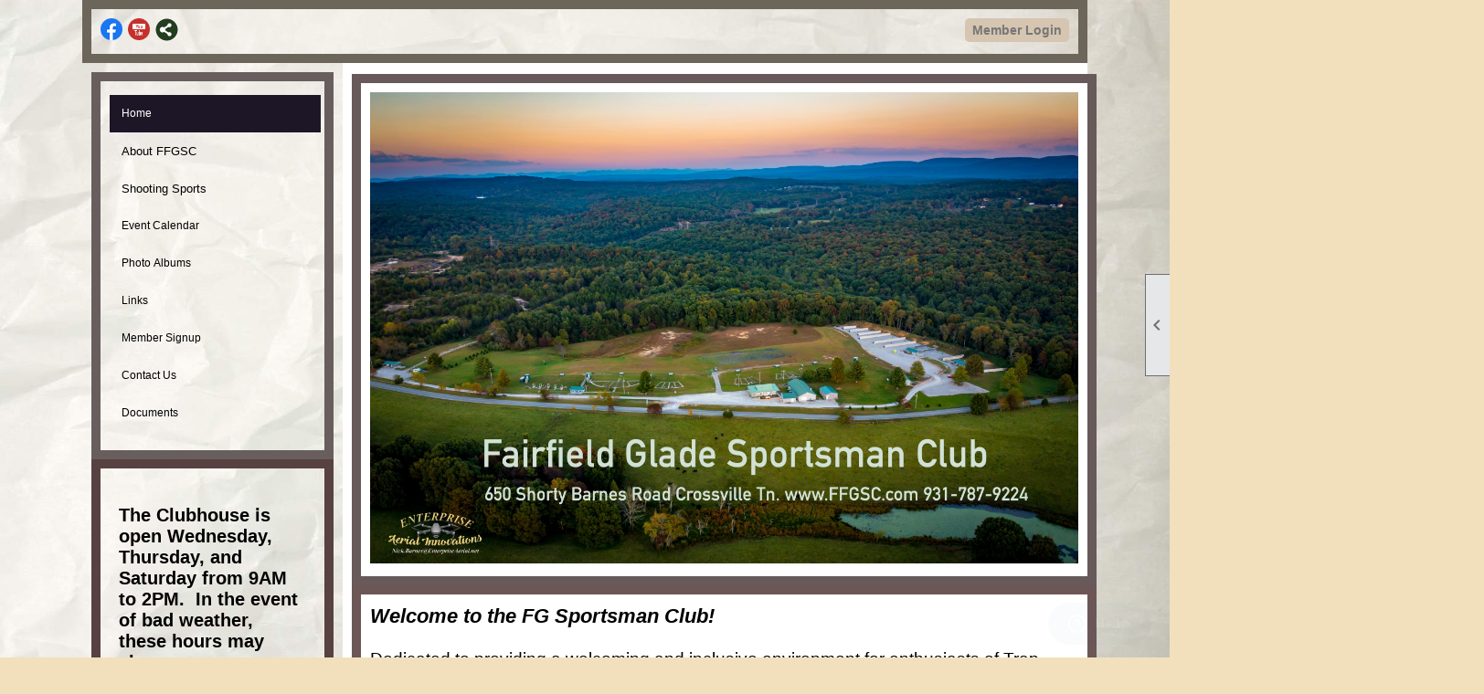

--- FILE ---
content_type: text/html; charset=utf-8
request_url: https://ffgsc.com/content.aspx?page_id=0&club_id=988460
body_size: 30717
content:
<!DOCTYPE html>


<html lang="en">
	<head id="page_head">   
		<title id="page_title">Home - Fairfield Glade Sportsman Club</title>
		
		
		

		
			<script>
				var True = true;
				var False = false;
				var pageId = "0";
				var enableChangeWarning = False;
				var localChangesPending = False;
				var otherChangesPending = false;
				var userLoggedIn = False;
				var memberNumber = '';
				var memberId = '';
				var previewMode = False;
				var isMobileDevice = False;
				var isMobileDisplay = False;
				var isPostBack = False;
				var submitButtonName = "";
				var cancelButtonName = "";
				var focusControlId = '';
				var isApp = False;
				var app_platform = ""; 
				var hidePageTools = false;
				var isPopup = false;
				var isIE7 = false;
				var isIE8 = false;
				var renewLink = '';
				var paymentLink = '';
				var clubPrefix = "/";
				var pageToolsReferenceSelector = null;
				var isBotSession = True;
				function doCancel() {	}
			</script>  

			
			<link type="text/css" href="/css/smoothness/jquery-ui.min.css?v=20221017" rel="Stylesheet" />	
			<link rel="stylesheet" type="text/css" href="/css/common_ui.css?v=20251209" />
			<link rel="stylesheet" type="text/css" href="/css/widget.css?v=20250731" />
			<link rel="stylesheet" media="print" type="text/css" href="/css/printable.css?v=20221027" />
			<meta id="description_meta_tag" name="description" content="A private, members only club for shooting trap, skeet, pistol, and rifle. Training classes available.
Located at 650 Shorty Barnes Road, Crossville TN (mail address PO. Box 1845 Crossville, TN 38558)"></meta>
			<script src="/script/jquery.js?v=20221004"></script>

			<link rel='stylesheet' type='text/css' href='/clubs/988460/css/fonts.css?v=5' />
<link rel='stylesheet' type='text/css' href='/css/layout/99/layout.css?v=3' />
<link rel='stylesheet' type='text/css' href='/css/design/4/design.css?v=1' />
<link rel='stylesheet' type='text/css' href='/css/color/9/color.css?v=120523' />
<link rel='stylesheet' type='text/css' href='/css/color/9/design/4/design_color.css?v=1_120523' />
<link rel='stylesheet' type='text/css' href='/clubs/988460/css/generated.css' />
<link rel='stylesheet' type='text/css' href='/clubs/988460/css/club.css?v=41' />
	
			<link rel="shortcut icon" href="favicon.ico?v=988460_430923602" type="image/x-icon" /> 
			<meta id="keywords_meta_tag" name="keywords" content="Sportsman, shooting, shotgun, rifle, pistol, trap, skeet, 5 stand, school, archery"></meta>
			<meta name="referrer" content="always" /> 
			<meta name="viewport" content="width=device-width, initial-scale=1" />
		

		
		
		

	</head>

	<body onhelp="return false;">
		<form method="post" action="./content.aspx?page_id=0&amp;club_id=988460" id="form">
<div class="aspNetHidden">
<input type="hidden" name="style_sheet_manager_TSSM" id="style_sheet_manager_TSSM" value="" />
<input type="hidden" name="script_manager_TSM" id="script_manager_TSM" value="" />
<input type="hidden" name="__EVENTTARGET" id="__EVENTTARGET" value="" />
<input type="hidden" name="__EVENTARGUMENT" id="__EVENTARGUMENT" value="" />
<input type="hidden" name="__VIEWSTATE" id="__VIEWSTATE" value="DxXwk7JNc2XbpM4m0pALn8yJLufy0UkBhXJNk3f9UT5D2MfdQg6K5nQA2EWUizgSZamN/+QprJDZaQ4yxyQzT/jJ4DE=" />
</div>

<script type="text/javascript">
//<![CDATA[
var theForm = document.forms['form'];
if (!theForm) {
    theForm = document.form;
}
function __doPostBack(eventTarget, eventArgument) {
    if (!theForm.onsubmit || (theForm.onsubmit() != false)) {
        theForm.__EVENTTARGET.value = eventTarget;
        theForm.__EVENTARGUMENT.value = eventArgument;
        theForm.submit();
    }
}
//]]>
</script>


<script src="/WebResource.axd?d=pynGkmcFUV13He1Qd6_TZD_D2KgvBt7G12Vw1g4A0HNv5Br7URGTkjksE-TYATFOTvNuxQ2&amp;t=638343903423008439" type="text/javascript"></script>


<script src="/Telerik.Web.UI.WebResource.axd?_TSM_HiddenField_=script_manager_TSM&amp;compress=1&amp;_TSM_CombinedScripts_=%3b%3bSystem.Web.Extensions%2c+Version%3d4.0.0.0%2c+Culture%3dneutral%2c+PublicKeyToken%3d31bf3856ad364e35%3aen-US%3ae441b334-44bb-41f8-b8ef-43fec6e58811%3aea597d4b%3ab25378d2%3bTelerik.Web.UI%3aen-US%3a8b7d6a7a-6133-413b-b622-bbc1f3ee15e4%3a16e4e7cd%3a365331c3%3a24ee1bba" type="text/javascript"></script>
<div class="aspNetHidden">

	<input type="hidden" name="__VIEWSTATEGENERATOR" id="__VIEWSTATEGENERATOR" value="65E7F3AF" />
</div>

			<a href="#page_content" id="skip_nav" tabindex="1">Skip to main content</a>
			<a name="top"></a>
			
			
			
			
			

			

			
			

			
			
			<script type="text/javascript">
//<![CDATA[
Sys.WebForms.PageRequestManager._initialize('script_manager', 'form', [], [], [], 90, '');
//]]>
</script>

			<script>
				$telerik.$.ajaxPrefilter(function (s) { if (s.crossDomain) { s.contents.script = false; } });
			</script>

			<input name="changes_pending" type="hidden" id="changes_pending" />
			<script src="https://s3.us-east-1.amazonaws.com/ClubExpressWebFiles/script/jquery-ui.min.js?v=20221017" integrity="sha384-rxCb5hadGhKYsOzRIvOkQ0ggxhZ5fjRxGVY+gkYd5vCYHxwwA5XxrDAW5fAnz9h5" crossorigin="anonymous"></script>
			<script src="/script/widget.js?v=20240307"></script>
			<script src="/script/common.js?v=20260105"></script>

			<script src="/script/address_verification.js?v=20250328"></script>
			<style> @import url("/css/address_verification.css?v=20250328");</style>

			

			

			
<div id="sliding_page_tools">
	
	<style type="text/css">
		@import url("/css/page_tools.css?v=20200604");
	</style>
	<i class="material-icons slide-indicator">&#xE314;</i>
	<ul>
		<li><a class="print-link" title="Print" id="print_link" onclick="printPage(&#39;&#39;, &#39;&#39;, &#39;Fairfield Glade Sportsman Club&#39;, &#39;www.ffgsc.com&#39;); return false;" href="#"><i class='material-icons'></i>Print This Page</a></li>
		<li><a href="#" id="text_size" onclick="toggleTextSize(); return false;" title="Text Size" aria-label="Change Text Size" rel="nofollow" ><i class="material-icons">&#xE262;</i>Text Size</a></li>
		<li></li>
		<li ><a href="#top" id="go_to_top" title="Go To Top" aria-label="Got To Top of Page" rel="nofollow"><i class="material-icons">&#xE55D;</i>Scroll To Top</a></li>
		<li></li>
	</ul>

</div>



		
			
		
			<link rel="stylesheet" type="text/css" href="/script/galleria/themes/twelve/galleria.twelve.css" />	
			
			
			<script>
				$(document).ready(function () {
					if (focusControlId) {
						window.setTimeout(function () {
							var focusElement = document.getElementById(focusControlId);
							if (focusElement) {
								focusElement.focus();
							}
						}, 100);
					}
					
					var zenScript = document.createElement('script');
					zenScript.setAttribute('id', 'ze-snippet');
					zenScript.setAttribute('src', 'https://static.zdassets.com/ekr/snippet.js?key=e429ae43-bbec-4591-8dbb-e47eb91740bb');
					document.head.appendChild(zenScript);
					zenScript.onload = function () {
						zE('webWidget', 'setLocale', 'en-us');
						window.zESettings = {
							"webWidget": {
								"chat": {
									"suppress": true
								},
								"talk": {
									"suppress": true
								},
								"answerBot": {
									"suppress": true
								},
								"color": { "theme": "#3a73b2", "launcher": "#3a73b2", "launcherText": "#FFFFFF", "header": "#3a73b2" }
							}
						}
						zE('webWidget', 'helpCenter:setSuggestions', { search: '0' });
					}
				});

			</script>
			
			
		
			<input name="hidden_button_for_address_verification" id="hidden_button_for_address_verification" type="button" onclick="handleAddressVerificationAfterSubmit()" style="display:none" />
		
<script src="/script/layoutWidget.js?v=20220826" type="text/javascript"></script>
<script src="/script/layouts/99/layout.js?v=202200815" type="text/javascript"></script>

<div id="layout_wrapper">
	<section class="top-container"><div class="template-row fifty-fifty " id="fifty_fifty-1429782852" style="border-width:10px;border-color:#6c655a;border-style:solid;" data-bw="10px" data-bc="#6c655a" data-lh="-1"><div class="template-column half "><div class="cell-item inner-column"><div id='s|0' class='layout-widget social-widget'><div class='layout-social-panel standard'><a href='https://www.facebook.com/groups/403951438753062' target='_blank' title='Visit us on Facebook' class='social-panel-icon Facebook'></a><a href='https://youtu.be/w5fPZfW4fjo' target='_blank' title='Visit us on YouTube' class='social-panel-icon YouTube'></a><div class='layout-share-hover-button'><div class='layout-share-button-container' title='Click here for more sharing options'></div><div class='layout-vistoggle'><div class='layout-share-pop-out'><div class='social-title'>Share This Page</div><div class='social-close' title='Close Share Panel'></div><div class='social-objects-container'><div class='clear'></div><div class='a2a_kit a2a_kit_size_32 a2a_vertical_style' data-a2a-url=''><a class='a2a_button_facebook'></a><a class='a2a_button_linkedin'></a><a class='a2a_button_twitter'></a><a class='a2a_dd' href='https://www.addtoany.com/share'></a><div class='share-inst-container'><div class='share-inst'>Share this page on Facebook</div><div class='share-inst'>Share this page on Linkedin</div><div class='share-inst'>Share this page on X/Twitter</div></div></div><div class='clear'></div></div></div></div></div><script async="" src='https://static.addtoany.com/menu/page.js'></script><script type='text/javascript'>$(document).ready(function() { animateLayoutSocial(); });</script></div></div><div class='clear'></div></div></div><div class="template-column half " style="font-family:'Lato', sans-serif;font-size:14px;text-align:right;padding:10px;margin-top:0px;margin-bottom:0px;" data-bw="-1" data-lh="-1"><div class="cell-item inner-column"><div id="u|1|" class="layout-widget user-panel" title="User Panel"><style type="text/css">@import url(/css/user_panel.css?v=20250120);</style><script type="text/javascript" src="/script/user_panel.js?v=20250120"></script><div id="user_panel_widget"><a href="/content.aspx?page_id=31&club_id=988460&action=login&user=5" class="login-link ce-button">Member Login</a></div></div><div class="clear"></div></div></div><div class="clear"></div></div></section>
	<main  class="layout-container main-container">
		<!-- left content -->
		<aside class="col left-col"><div class="template-row full-width " id="full_width-548970133" style="border-width:10px;border-color:#685e5e;border-style:solid;" data-bw="10px" data-bc="#685e5e" data-lh="-1"><div class="template-column full "><div class='cell-item inner-column'><div id="m|10|" class="layout-widget menu-widget" title="Menu"><a class="menutoggle" rel="nofollow"><span class="material-icons" title="Click here to show/hide the menu">menu</span></a><ul class='site-menu'><li aria-current='page' class='selected-menu-item'><span><a href="/content.aspx?page_id=0&club_id=988460">Home</a></span></li><li class='sub-parent' role='button' tabindex='0'><span><span>About FFGSC</span></span><ul class='sub-menu'><li> <span><a href="/content.aspx?page_id=22&club_id=988460&module_id=249075">About Us</a></span></li><li> <span><a href="/content.aspx?page_id=22&club_id=988460&module_id=249078">History</a></span></li><li> <span><a href="/content.aspx?page_id=22&club_id=988460&module_id=249086">Facilities</a></span></li><li> <span><a href="/content.aspx?page_id=22&club_id=988460&module_id=249085">Directions</a></span></li><li> <span><a href="/content.aspx?page_id=22&club_id=988460&module_id=256371">Know your Officers</a></span></li></ul></li><li class='sub-parent' role='button' tabindex='0'><span><span>Shooting Sports</span></span><ul class='sub-menu'><li> <span><a href="/content.aspx?page_id=22&club_id=988460&module_id=249054">Skeet</a></span></li><li> <span><a href="/content.aspx?page_id=22&club_id=988460&module_id=249056">Trap</a></span></li><li> <span><a href="/content.aspx?page_id=22&club_id=988460&module_id=249095">Pistol</a></span></li><li> <span><a href="/content.aspx?page_id=22&club_id=988460&module_id=249096">Rifle</a></span></li></ul></li><li> <span><a href="/content.aspx?page_id=4001&club_id=988460">Event Calendar</a></span></li><li> <span><a href="/content.aspx?page_id=187&club_id=988460">Photo Albums</a></span></li><li> <span><a href="/content.aspx?page_id=22&club_id=988460&module_id=249070">Links</a></span></li><li> <span><a href="/content.aspx?page_id=60&club_id=988460">Member Signup</a></span></li><li> <span><a href="/content.aspx?page_id=4&club_id=988460">Contact Us</a></span></li><li> <span><a href="/content.aspx?page_id=86&club_id=988460">Documents</a></span></li></ul></div><div class="clear"></div></div></div><div class="clear"></div></div><div class="template-row full-width " id="full_width-1802631768" style="border-width:10px;border-color:#584141;border-style:solid;" data-bw="10px" data-bc="#584141" data-lh="-1"><div class="template-column full "><div class='cell-item inner-column'><div class="resp-row">
<div class="column full">
<div class="inner-column">
<h3><strong style="color: black; font-family: MuseoSans, sans-serif; font-size: 16px;"><span style="font-size: 20px; font-family: Arial;"><strong>The Clubhouse is open Wednesday, Thursday, and Saturday from 9AM to 2PM.&nbsp; In the event of bad weather, these hours may change.
<p>&nbsp;</p>
<p><strong style="font-family: MuseoSans, sans-serif; font-size: 16px;"><span style="font-size: 20px; font-family: Arial;"><strong><strong><span style="font-family: Arial;"><strong>The Clubhouse phone number is 931-787-9224. We are not able to take messages.&nbsp;</strong></span></strong></strong></span></strong><br>
</p>
<strong><span style="font-size: 20px; font-family: Arial;"><strong><span>
<br>
If you renewed or joined on our website, please visit the Clubhouse when it is open to get your button and membership card.<br>
<br>
</span></strong></span><br>
<br>
</strong><span style="font-size: 20px; text-decoration: underline;"><br>
<br>
</span><br>
<br>
<br>
</strong></span></strong></h3>
</div>
<strong style="color: black; font-family: MuseoSans, sans-serif; font-size: 16px;">
<strong style="color: black; font-family: MuseoSans, sans-serif; font-size: 16px;">
<strong style="color: black; font-family: MuseoSans, sans-serif; font-size: 16px;"><strong>
</strong></strong></strong></strong></div>
<strong style="color: black; font-family: MuseoSans, sans-serif; font-size: 16px;">
<strong style="color: black; font-family: MuseoSans, sans-serif; font-size: 16px;">
<strong style="color: black; font-family: MuseoSans, sans-serif; font-size: 16px;"><strong>
<div class="clear"></div>
</strong></strong></strong></strong></div>
<strong style="color: black; font-family: MuseoSans, sans-serif; font-size: 16px;">
<strong style="color: black; font-family: MuseoSans, sans-serif; font-size: 16px;">
<strong style="color: black; font-family: MuseoSans, sans-serif; font-size: 16px;"><strong>
<br>
</strong></strong></strong></strong></div></div><div class="clear"></div></div></aside>
		<div id="content_column" class="col center-col  watermark">
			<!-- page content -->
			<div id="ctl00_crumb_trail_container" class="crumb-trail-container"></div>
			<div id="page_content"><div id="ctl00_ctl00_home_page_wrapper" class="home-page">
	
	<div class="build-row full-width " id="full_width-13191175" seq="1" style="border-width:10px;border-color:#685a5a;border-style:solid;" data-bw="10px" data-bc="#685a5a" data-lh="-1" type="0"><div class="build-column full "><div class='cell-item inner-column' cell="1" widgettype="3"><img src="//images.clubexpress.com/988460/photos/original/drone_photoshop_with_mountaints__787885366.jpg" title="drone for homepage header " alt="drone for homepage header "></div></div><div class="clear"></div></div><div class="build-row full-width " id="full_width-13191176" seq="2" style="border-width:10px;border-color:#6c5656;border-style:solid;" data-bw="10px" data-bc="#6c5656" data-lh="-1" type="0"><div class="build-column full "><div class='cell-item inner-column' cell="1" widgettype="2"><strong></strong><span style="font-size: 22px;"><strong></strong></span>
<p><b><i><span style="font-size: 22px; font-family: Arial, sans-serif;">Welcome to the FG Sportsman Club!</span></i></b><b><i><span style="font-size: 16pt; font-family: Courgette, serif;"><br>
</span></i></b><span style="font-size: 15pt; font-family: Arial, sans-serif;"><br>
</span><span style="font-size: 14pt; font-family: Arial, sans-serif;">Dedicated to providing a welcoming and inclusive environment for enthusiasts of Trap, Skeet, 5 Stand, Pistol, Archery, and Rifle shooting. As a 501c7 members club, we have been fostering a sense of community and camaraderie for over three decades.</span><span style="font-size: 16pt; font-family: Arial, sans-serif;"><br>
</span></p>
<p>&nbsp;</p>
<p><b><i><span style="font-size: 22px; font-family: Arial, sans-serif;">Upcoming Club and Local Events</span></i></b><span style="font-size: 14pt; font-family: Arial, sans-serif; color: red;"><b><span style="font-family: Arial, sans-serif; font-size: 18px; color: rgb(0, 0, 0);"><br>
<span style="font-size: 20px;">&nbsp; &nbsp;<br>
Enhanced Carry Class - January 31st<br>
<br>
<a href="#" onclick="showImage(&quot;//s3.amazonaws.com/ClubExpressClubFiles/988460/photos/screen/TN_Enhanced_Carry_class_Jan_2026_1112637681.png&quot;,&quot;TN Enhanced Carry Jan 2026&quot;); return false;"><img src="//images.clubexpress.com/988460/photos/thumbnail/TN_Enhanced_Carry_class_Jan_2026_1112637681.png" alt=""></a><br>
<br>
NRA Range Safety Officer Class - February 12th<br>
<br>
<a href="#" onclick="showImage(&quot;//s3.amazonaws.com/ClubExpressClubFiles/988460/photos/screen/RSO_Feb_2026_492443029.png&quot;,&quot;RSO Feb 2026&quot;); return false;"><img src="//images.clubexpress.com/988460/photos/thumbnail/RSO_Feb_2026_492443029.png" alt=""></a><br>
<br>
Swap Meet and Member Meeting - March 21st<br>
<br>
<a href="#" onclick="showImage(&quot;//s3.amazonaws.com/ClubExpressClubFiles/988460/photos/screen/March_2026_Swap_Meet_clubhouse_295157055.png&quot;,&quot;March 2026 Swap Meet Clubhouse&quot;); return false;"><img src="//images.clubexpress.com/988460/photos/thumbnail/March_2026_Swap_Meet_clubhouse_295157055.png" alt=""></a><br>
<br>
Gift Certificates are still available at the Front Desk.</span><br>
<br>
<a href="#" onclick="showImage(&quot;//s3.amazonaws.com/ClubExpressClubFiles/988460/photos/screen/IMG_1777_452448801.png&quot;,&quot;Gift Certificate 2024&quot;); return false;"><img src="//images.clubexpress.com/988460/photos/thumbnail/IMG_1777_452448801.png" alt=""></a><br>
<br>
Explore our website calendar for additional upcoming classes and events.</span></b></span></p>
<p><span style="font-size: 15pt; font-family: Arial, sans-serif;"><br>
</span><b><i><span style="font-size: 16pt; font-family: Arial, sans-serif;">Membership Details:</span></i></b><span style="font-size: 16pt; font-family: Arial, sans-serif;"><br>
• <span style="font-size: 14pt;">Memberships are available to all residents of the Plateau and beyond!</span></span><span style="font-size: 14pt; font-family: Arial, sans-serif;"><br>
•&nbsp;Annual Membership: $130 (including tax)<br>
• Membership covers your spouse, significant other, and children under 18<br>
• Active 1st responders enjoy a 50% discount ($65 annual fee)</span></p>
<p><b><i><span style="font-size: 16pt; font-family: Arial, sans-serif;"><strong><span style="color: rgb(255, 0, 0);"><br>
</span></strong></span></i><span style="font-size: 20px; font-family: Arial, sans-serif;"><strong><span style="color: rgb(0, 0, 0);">Upgrade your spouse/significant other to a 'Secondary Membership' for $5!&nbsp; This will give your spouse/significant other their own ClubExpress account and will allow them to sign up for classes and groups on their own.&nbsp; Just add your spouse/significant other to the 'Secondary Member' tab when renewing online or tell the Front Desk Volunteers when renewing in the Clubhouse.&nbsp; If you do not want this upgrade, you can still add your spouse/cohabitant significant other along with any children (under 18) as 'Tertiary Members' (no charge).</span></strong></span><i><span style="font-size: 16pt; font-family: Arial, sans-serif;"><span style="font-size: 20px;"><strong><span style="color: rgb(0, 0, 0);"></span></strong><br>
</span>
<br>
Benefits:</span></i></b><b><i><span style="font-size: 16pt; font-family: Arial, sans-serif;"><br>
</span></i></b><span style="font-size: 14pt; font-family: Arial, sans-serif;">•&nbsp;Rifle, Archery, and Pistol ranges open 7 days a week with no charge to members<br>
•&nbsp;Members have discounted clay fees for&nbsp;Trap, Skeet, Wobble, 5 Stand.</span><span style="font-size: 14pt; font-family: Arial, sans-serif;"><br>
• 3% convenience fee for credit/debit card payments for clays only; no additional charge for cash/check<br>
• FGSC sponsored events included for members at no extra cost.</span></p>
<p><b><i><span style="font-size: 16pt; font-family: Arial, sans-serif;"><br>
Guest Policy:</span></i></b><b><i><span style="font-size: 16pt; font-family: Arial, sans-serif;"><br>
</span></i></b><span style="font-size: 14pt; font-family: Arial, sans-serif;">• Members can bring non-member guests for a $5-day fee. Please follow the Club Standard Operating Procedures (SOP) guest limits.</span><span style="font-size: 14pt; font-family: Arial, sans-serif;"><br>
• Liability forms and fees can be deposited in the clubhouse door slot</span></p>
<p><b><i><span style="font-size: 16pt; font-family: Arial, sans-serif;"><br>
Range Information:</span></i></b><span style="font-size: 15pt; font-family: Arial, sans-serif;"><br>
• <span style="font-size: 14pt;">Pistol, Shotgun, Archery, and Rifle ranges open from<strong></strong></span><strong>8 AM to dusk&nbsp;Tuesday to Saturday </strong>and<strong> 10am to dusk on Monday (<b style="color: rgb(255, 0, 0); font-size: 18.6667px; font-family: Arial, sans-serif;"><span style="font-size: 20px; font-family: Arial, sans-serif; color: rgb(255, 0, 0);">All Ranges are CLOSED for maintenance on Mondays from 6am to 10am)</span></b></strong></span><span style="font-size: 14pt; font-family: Arial, sans-serif;"><br>
• Preferred shooting times on Sundays are from&nbsp;<strong>9 AM to dusk</strong>.<br>
• Range Rules are posted at the Range Pavilions and in the Club SOP</span></p>
<p><span style="font-size: 14pt; font-family: Arial, sans-serif;">•&nbsp;</span><span style="font-family: Arial; font-size: 18px;">No night shooting allowed except for board approved night shooting events.</span></p>
<p><b><i><span style="font-size: 16pt; font-family: Arial, sans-serif;"><br>
Education Center:</span></i></b><b><i><span style="font-size: 16pt; font-family: Arial, sans-serif;"><br>
</span></i></b><span style="font-size: 15pt; font-family: Arial, sans-serif;">• <span style="font-size: 20px; font-family: Arial;">We are an official TN State Firearms School certified through Homeland Security</span></span><span style="font-size: 14pt; font-family: Arial, sans-serif;"><span style="font-size: 20px; font-family: Arial;"><br>
• Our Instructors are NRA Certified and volunteer their time.<br>
• Classes are open to both members and non-members.<br>
•&nbsp;<strong><span style="text-decoration: underline;">Members</span> pay $30 for any class.</strong><br>
•&nbsp;</span><span style="font-family: Arial;"><strong><span style="font-size: 20px;"><span style="text-decoration: underline;">Non-members</span> pay <span style="color: rgb(0, 0, 0);">$125 for NRA Range Safety Officer, and $75 for all other classes including Tennessee </span><span style="color: rgb(0, 0, 0);">Enhanced Carry</span>.</span></strong></span></span></p>
<strong><span style="font-size: 22px;">
<br>
Volunteer Opportunities</span></strong><br>
&nbsp; <strong><span style="font-size: 18px;"><br>
&nbsp;Front Desk&nbsp;</span></strong> <br>
<a href="https://www.signupgenius.com/go/60b0b4aa4a92ea6f85-ffgsc#/" class="ce-button">Click here to volunteer  for front desk duties</a>&nbsp;<br>
<br>
<strong><span style="font-size: 22px; color: rgb(255, 0, 0);">New! New! New! Volunteer Sign Up process</span></strong><br>
<br>
&nbsp;<span style="font-size: 18px;"><strong>Lawn Ninjas -&nbsp;</strong></span>This SignUp is for volunteers that help maintain the mowers, cut the grass, or taking care of the gardens.&nbsp;&nbsp;<span style="font-size: 18px;"><strong><br>
</strong></span><br>
<a href="https://www.signupgenius.com/go/60B0B4AA4A92EA6F85-lawn" target="_blank" class="ce-button">Lawn Ninja</a><br>
<span style="font-size: 18px;"><br>
</span>
<p><span style="font-size: 18px;"><strong>Facilities and Functions</strong></span> - This SignUp is for volunteers that help with Club Facilities (cleaning and repair), Archery Range, or support to Club Functions. Does not include the pistol, rifle, or shotgun ranges.<br>
<br>
<a href="https://www.signupgenius.com/go/60B0B4AA4A92EA6F85-58474952-facilities" target="_blank" class="ce-button">Facilities and Functions</a>&nbsp;</p>
<span style="font-size: 18px;"><br>
</span>
<p><span style="font-size: 18px;"><strong>Team Pistol</strong></span> - This SignUp is for volunteers that help with the Pistol Range repair and operation (does not include non-Club sponsored events)</p>
<span style="font-size: 18px;"><br>
<a href="https://www.signupgenius.com/go/60B0B4AA4A92EA6F85-57923659-test" target="_blank" class="ce-button">Team Pistol</a><br>
<br>
<strong>Team Rifle</strong> -&nbsp;</span>This SignUp is for volunteers that help with the Rifle&nbsp;Range repair and operation (does not include non-Club sponsored events).&nbsp;&nbsp;<span style="font-size: 18px;"><br>
</span><span style="font-size: 18px;">&nbsp;<span style="font-size: 16px;"></span><br>
<a href="https://www.signupgenius.com/go/60B0B4AA4A92EA6F85-58474924-team" target="_blank" class="ce-button">Team Rifle</a><br>
<br>
<strong>Team Shotgun</strong> -&nbsp;</span><span style="font-family: MuseoSans; color: rgb(66, 59, 59);">This SignUp is for volunteers that help with the Shotgun Ranges repair and operation (does not include non-Club sponsored events).</span><span style="font-size: 18px;"><br>
</span><span style="font-size: 18px;"><br>
<a href="https://www.signupgenius.com/go/60B0B4AA4A92EA6F85-58474895-team" target="_blank" class="ce-button">Team Shotgun</a><br>
<br>
</span>
<br>
<br>
<div class="resp-row">
<div class="column half">
<div class="inner-column"><span style="font-family: Arial;"><strong><span style="text-decoration: underline; font-size: 20px;">2025 Officers:</span></strong>                                                                                                          <br>
<span style="font-size: 18px;"><span style="text-decoration: underline; font-size: 18px;">President:</span> Perry Tillman              <br>
<span style="text-decoration: underline;">Vice President</span><em>:</em> Richard Webb<br>
<span style="text-decoration: underline;">Treasurer:</span> Don Williams<br>
</span></span><br>
</div>
</div>
<div class="column half">
<div class="inner-column">
<p><b><span style="text-decoration: underline; background: white; font-size: 20px; font-family: Arial; color: black;">Directors:</span></b><b><span style="background: white; font-size: 20px; font-family: Arial; color: black;">&nbsp;&nbsp;&nbsp;&nbsp;&nbsp;<br>
</span></b><span style="font-family: Arial; font-size: 18px; color: black;">Jim Cribbs</span><span style="font-family: Arial; font-size: 18px; color: black;"><br>
</span><span style="font-family: Arial; font-size: 18px; color: black;">Tom Frye<br>
Pedro Pons<br>
Doug Remling<br>
Jeff Roberts<br>
Gwen Schallow<br>
Gary Wells</span></p>
</div>
</div>
<div class="clear"></div>
</div>
<br>
<br></div></div><div class="clear"></div></div>
</div>

	

</div>
		</div>
		<!-- right content -->
		
	</main>
	
	

	<footer>
		<div class="layout-wrapper">
			

<div class="footer-container">
	<a href="/">Home</a>&nbsp;&nbsp;&nbsp;|&nbsp;&nbsp;&nbsp;
	<a href="/content.aspx?page_id=4&club_id=988460" id="ctl00_footer_contact_us_link" >Contact Us</a>&nbsp;&nbsp;&nbsp;|&nbsp;&nbsp;&nbsp;
	<span id="ctl00_footer_copyright_panel">Copyright © 2026 - All Rights Reserved</span>&nbsp;&nbsp;&nbsp;|&nbsp;&nbsp;&nbsp;
	<a role='button' href='#' onclick="openModalPopup('/popup.aspx?page_id=126&club_id=988460', 600, 480, ''); return false;" id="ctl00_footer_terms_link"  aria-haspopup='dialog'  rel='nofollow'>Terms of Use</a>&nbsp;&nbsp;&nbsp;|&nbsp;&nbsp;&nbsp;
	<a role='button' href='#' onclick="openModalPopup('/popup.aspx?page_id=125&club_id=988460', 600, 480, ''); return false;" id="ctl00_footer_privacy_link"  aria-haspopup='dialog'  rel='nofollow'>Privacy Policy</a>
	<br />
	<a href="https://www.clubexpress.com/landing.aspx?source=FFGSC" class="footer-link" rel="nofollow" target="_blank">Powered By&nbsp;<img src="/images/powered_by.png" alt="ClubExpress" align="absmiddle" border="0" /></a>
</div>

		</div>
	</footer>
</div>


<script>
	(function () {
		if (isMobileDevice && isMobileDisplay) {
			$('#layout_wrapper').attr('id', 'mobile_layout_wrapper').addClass('mobile-layout-wrapper');
			addEventListener("load",
				function () {
					setTimeout(hideURLbar, 0);
				}, false);
			function hideURLbar() {
				window.scrollTo(0, 1);
			}

			$("#mobile_go_to_top, #go_to_top").bind('click', function (event) {
				event.preventDefault();
				$("html, body").animate({ scrollTop: 0 }, 500);
			});

			$(".top-link").bind('click', function (event) {
				event.preventDefault();
				$("html, body").animate({ scrollTop: 0 }, 500);
			});

			$('.print-link').bind('click', function () {
				window.print();
			});
		}
	})();

	function $slideMenu() {
		$('ul.site-menu').slideToggle("slow");
	}

	$(document).ready(function () {
		var $this = $(this);
		if ($('#mobile_layout_wrapper').length) {

		}
		else {
			$('ul.site-menu li span span').bind('click', function (e) {
				$this = $(this);
				e.preventDefault();
				$this.parent().next().slideToggle("slow");
				$this.toggleClass("open");
			});
		}
	});          //end Ready


</script>



<script type="text/javascript">
//<![CDATA[
window.__TsmHiddenField = $get('script_manager_TSM');//]]>
</script>
</form>
		
		
	</body>
</html>




--- FILE ---
content_type: text/css
request_url: https://ffgsc.com/clubs/988460/css/fonts.css?v=5
body_size: 731
content:
@import url('//fonts.googleapis.com/css?family=Cabin:400,700');
@import url('//fonts.googleapis.com/css?family=Roboto+Condensed:300,400,700,400italic');
@import url('//fonts.googleapis.com/css?family=Abril+Fatface');
@import url('//fonts.googleapis.com/css?family=Alfa+Slab+One');
@import url('//fonts.googleapis.com/css?family=Courgette');
@import url('//s3.amazonaws.com/ClubExpressFonts/stencil_bt/stylesheet.css');
@import url('//s3.amazonaws.com/ClubExpressFonts/bebas_neue/stylesheet.css');
@import url('//fonts.googleapis.com/css?family=Open+Sans:300,400,400i,600,700i,800');
@import url('//fonts.googleapis.com/css?family=Bentham');
@import url('//s3.amazonaws.com/ClubExpressFonts/museosans500/stylesheet.css');


--- FILE ---
content_type: text/css
request_url: https://ffgsc.com/css/color/9/design/4/design_color.css?v=1_120523
body_size: 120
content:
h1 {
background-color:#8c786c;
	color:#FFFFFF;
}
h2 {
background-color:#8c786c;
	color:#FFFFFF;
}
h3 {
	color:#1d1626;
}

--- FILE ---
content_type: text/css
request_url: https://ffgsc.com/clubs/988460/css/generated.css
body_size: 3556
content:
#full_width-548970133 ul.site-menu { 
	margin: 0 auto;
	padding: 5px 0px 5px 0px;
	width: 100%;
	display: block;
	margin-top: 0px;
	margin-bottom: 5px;
	background-color: transparent;
	border-bottom: none;
}
#full_width-548970133 ul.site-menu ul.sub-menu li { 
	width: 100%;
	padding: 0px 5px;
	max-width: 250px;
	background-color: #f1f1f1;
	border: none;
}
#full_width-548970133 ul.site-menu ul.sub-menu li span a { 
	width: auto;
	padding: 0px;
	line-height: 35px;
	color: #000;
}
#full_width-548970133 ul.site-menu ul.sub-menu li span a:hover { 
	border: none;
	width: 100%;
	background-color: transparent;
	color: #FFF;
}
#full_width-548970133 ul.site-menu li a { 
	float: none;
	display: block;
	text-decoration: none;
	font-size: 12px;
}
#full_width-548970133 ul.site-menu li span a { 
	line-height: 35px;
	display: block;
	color: #000;
	font-weight: normal;
	padding-top:0px;
	padding-bottom:0px;
	text-decoration: none;
}
#full_width-548970133 ul.site-menu li span span { 
	color: #000;
	font-weight: normal;
	padding-top:0px;
	padding-bottom:0px;
	line-height: 35px;
	text-decoration: none;
}
#full_width-548970133 ul.site-menu li.sub-parent { 
	line-height: normal;
	padding: 3px;
	margin: 0px 0px 0px 0px;
}
#full_width-548970133 ul.site-menu ul.sub-menu { 
	box-shadow: 2px 2px 2px #000000;
	padding-right: 10px;
	background-color: #FFFFFF;
	z-index: 100;
	border: none;
}
#full_width-548970133 ul.site-menu li { 
	padding: 3px;
	margin-top: 0px;
	background-image: none;
	background-color: transparent;
}
#full_width-548970133 ul.site-menu li:hover { 
	background-color: var(--colorSec);
	color: #FFF;
}
#full_width-548970133 ul.site-menu li:first-child { 
	border-top: none;
}
#full_width-548970133 ul.site-menu li:last-child { 
	border-bottom: none;
}
#full_width-548970133 ul.site-menu li.sub-parent:hover ul { 
	padding-right: 0px;
	border: none;
}
#full_width-548970133 ul.site-menu li.selected-menu-item { 
	font-style:normal;
	background-color: var(--colorSec);
}
#full_width-548970133 ul.site-menu li.selected-menu-item span a { 
	font-style:normal;
	color: #FFFFFF;
}
#full_width-548970133 ul.site-menu ul.sub-menu li.submenu-name:hover { 
	background-color: #f1f1f1;
	border: none;
}
#full_width-548970133 ul.site-menu li.selected-menu-item span a:hover { 
	color: #FFFFFF;
}
#full_width-548970133 ul.site-menu li a:hover { 
	color: #FFFFFF;
}
#full_width-548970133 ul.site-menu li.selected-menu-item:hover { 
	background-color: var(--colorSec);
}
#full_width-548970133 ul.site-menu li:hover span span { 
	color: #FFF;
	background-color: var(--colorSec);
}
#full_width-548970133 ul.site-menu li.menu-separator { 
	background-color: var(--colorSec);
}
#full_width-548970133 ul.site-menu ul.sub-menu li.selected-menu-item { 
	background-color: var(--colorSec);
}
#full_width-548970133 ul.site-menu li:hover ul { 
	border: 1px solid #000000;
}
#full_width-548970133 ul.site-menu li:hover span a { 
	background-color:transparent;
	color: #FFF;
}
#full_width-548970133 ul.vertical.site-menu li:hover span span { 
	background-color:transparent;
	color: #FFF;
}
#full_width-548970133 ul.site-menu li.selected-menu-item a { 
	color: #FFF;
}
#full_width-548970133 ul.site-menu li span a:hover { 
	color: #FFF;
}
#full_width-548970133 ul.site-menu ul.sub-menu li.selected-menu-item span a { 
	color: #FFF;
}
#full_width-548970133 ul.site-menu ul.sub-menu li:hover { 
	background-color: var(--colorSec);
}


--- FILE ---
content_type: text/css
request_url: https://ffgsc.com/clubs/988460/css/club.css?v=41
body_size: 1188
content:
#header_cell { 
	background-color:rgba(0, 0, 0, 0);
	background-image:none;
}
body { 
	background-attachment:fixed;
	font-size:16px;
	font-family:'MuseoSans',sans-serif;
	background-repeat:no-repeat;
	background-image:url('//s3.amazonaws.com/ClubExpressWebFiles/backgrounds/textures/paper/28.jpg');
	background-size:cover;
}
a { 
	font-size:16px;
	font-family:'MuseoSans',sans-serif;
}
h1 { 
	font-size:30px;
}
h2 { 
	font-size:24px;
	font-family:'Roboto Condensed', sans-serif;
	font-weight:bold;
}
#layout_wrapper { 
	max-width:1100px;
}
.layout-wrapper { 
	width:1534px;
}
.user-panel .control-panel-link { 
	color:#000000;
	font-size:14px;
	font-family:Arial, sans-serif;
}
.user-panel .login-link { 
	color:#000000;
	font-size:14px;
	font-family:Arial, sans-serif;
	font-weight:bold;
}
.user-panel .login-link.ce-button { 
	color: #777;
	font-weight:bold;
}
.panel-welcome-message { 
	color:#000000;
	font-size:14px;
	font-family:Arial, sans-serif;
}
.favorites-hover { 
	color:#000000;
	font-size:14px;
	font-family:Arial, sans-serif;
}
.material-icons.favorite-icon { 
	color:#000000;
}
.left-col { 
	max-width:486px;
}
